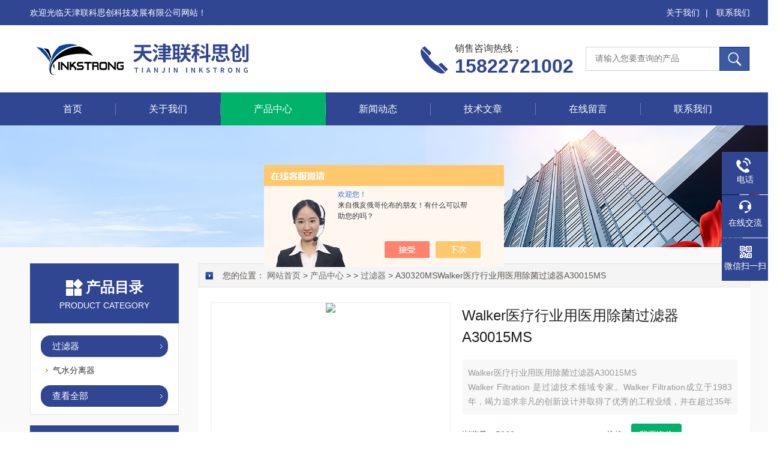

--- FILE ---
content_type: text/html; charset=utf-8
request_url: http://www.tjlinkstrong.com/Products-36973503.html
body_size: 9877
content:
<!DOCTYPE html PUBLIC "-//W3C//DTD HTML 4.01 Transitional//EN" "http://www.w3c.org/TR/1999/REC-html401-19991224/loose.dtd">
<html lang="zh-cn" xmlns="http://www.w3.org/1999/xhtml">
<head>
<meta http-equiv="Content-Type" content="text/html; charset=UTF-8">
<TITLE>Walker医疗行业用医用除菌过滤器A30015MSA30320MS-天津联科思创科技发展有限公司</TITLE>
<META NAME="Keywords" CONTENT="Walker医疗行业用医用除菌过滤器A30015MS">
<META NAME="Description" CONTENT="天津联科思创科技发展有限公司所提供的A30320MSWalker医疗行业用医用除菌过滤器A30015MS质量可靠、规格齐全,天津联科思创科技发展有限公司不仅具有专业的技术水平,更有良好的售后服务和优质的解决方案,欢迎您来电咨询此产品具体参数及价格等详细信息！">
<script src="/ajax/common.ashx" type="text/javascript"></script>
<script src="/ajax/NewPersonalStyle.Classes.SendMSG,NewPersonalStyle.ashx" type="text/javascript"></script>
<script src="/js/videoback.js" type="text/javascript"></script>
<link rel="stylesheet" type="text/css" href="/skins/22762/css/swiper.min.css">
<link rel="stylesheet" type="text/css" href="/Skins/22762/css/style.css">
<script src="/skins/22762/js/jquery-3.6.0.min.js"></script>
<script src="/skins/22762/js/swiper.min.js"></script>
<!--导航当前状态 JS-->
<script language="javascript" type="text/javascript"> 
	var nav= '3';
</script>
<!--导航当前状态 JS END-->

<script type=text/javascript src="/Skins/22762/js/base.js"></script>
<link rel="shortcut icon" href="/Skins/22762/favicon.ico" />
<script type="application/ld+json">
{
"@context": "https://ziyuan.baidu.com/contexts/cambrian.jsonld",
"@id": "http://www.tjlinkstrong.com/Products-36973503.html",
"title": "Walker医疗行业用医用除菌过滤器A30015MSA30320MS",
"pubDate": "2022-05-25T13:59:00",
"upDate": "2022-05-25T13:59:00"
    }</script>
<script type="text/javascript" src="/ajax/common.ashx"></script>
<script src="/ajax/NewPersonalStyle.Classes.SendMSG,NewPersonalStyle.ashx" type="text/javascript"></script>
<script type="text/javascript">
var viewNames = "";
var cookieArr = document.cookie.match(new RegExp("ViewNames" + "=[_0-9]*", "gi"));
if (cookieArr != null && cookieArr.length > 0) {
   var cookieVal = cookieArr[0].split("=");
    if (cookieVal[0] == "ViewNames") {
        viewNames = unescape(cookieVal[1]);
    }
}
if (viewNames == "") {
    var exp = new Date();
    exp.setTime(exp.getTime() + 7 * 24 * 60 * 60 * 1000);
    viewNames = new Date().valueOf() + "_" + Math.round(Math.random() * 1000 + 1000);
    document.cookie = "ViewNames" + "=" + escape(viewNames) + "; expires" + "=" + exp.toGMTString();
}
SendMSG.ToSaveViewLog("36973503", "ProductsInfo",viewNames, function() {});
</script>
<script language="javaScript" src="/js/JSChat.js"></script><script language="javaScript">function ChatBoxClickGXH() { DoChatBoxClickGXH('https://chat.chem17.com',53680) }</script><script>!window.jQuery && document.write('<script src="https://public.mtnets.com/Plugins/jQuery/2.2.4/jquery-2.2.4.min.js" integrity="sha384-rY/jv8mMhqDabXSo+UCggqKtdmBfd3qC2/KvyTDNQ6PcUJXaxK1tMepoQda4g5vB" crossorigin="anonymous">'+'</scr'+'ipt>');</script><script type="text/javascript" src="https://chat.chem17.com/chat/KFCenterBox/22762"></script><script type="text/javascript" src="https://chat.chem17.com/chat/KFLeftBox/22762"></script><script>
(function(){
var bp = document.createElement('script');
var curProtocol = window.location.protocol.split(':')[0];
if (curProtocol === 'https') {
bp.src = 'https://zz.bdstatic.com/linksubmit/push.js';
}
else {
bp.src = 'http://push.zhanzhang.baidu.com/push.js';
}
var s = document.getElementsByTagName("script")[0];
s.parentNode.insertBefore(bp, s);
})();
</script>
<meta name="mobile-agent" content="format=html5;url=http://m.tjlinkstrong.com/products-36973503.html">
<script type="text/javascript">
if(navigator.userAgent.match(/(iPhone|iPod|Android|ios)/i)){
    window.location = window.location.href.replace("www", "m");
}
</script>
</head>

<body class="about_body">

<!--头部开始-->
<!--头部开始-->
<div id="Top" class="clearfix">
    <div class="pz_top">
        <div class="top1">
            <div class="w_1200">
                <div class="left">欢迎光临天津联科思创科技发展有限公司网站！</div>
                <div class="right">
                    <a href="/aboutus.html" rel="nofollow">关于我们</a><span>|</span>
                    <a href="/contact.html" rel="nofollow">联系我们</a>
                </div>
            </div>
        </div>
        <div class="top2">
            <div class="w_1200">
                <div class="logo"><a href="/" title=""><img _tip="w590 h55" src="/Skins/22762/images/logo.jpg" width="100%" alt=""></a></div>
                <div class="top_search">
                    <form id="form1" name="tk"  method="post" onsubmit="return checkFrom(this);" action="/products.html">
                        <input type="text" class="Search" name="keyword" placeholder="请输入您要查询的产品">
                        <input type="submit" value="" name="Submit" class="sear_sub">
                    </form>
                </div>
                <div class="dh">
                    <div class="t1">销售咨询热线：</div>
                    <div class="t2">15822721002</div>
                </div>
            </div>
        </div>
       
        <div class="menu" id="navSlide">
            <div class="w_1200">
                <ul>
                    <li id="navId1" class="nli"><span><a href="/">首页</a></span></li>
                    <li id="navId2" class="nli"><span><a href="/aboutus.html" rel="nofollow">关于我们</a></span></li>
                    <li id="navId3" class="nli">
                        <span><a href="/products.html">产品中心</a></span>
                        <ul class="sub" style="display: none;">
                            
                            <li><a href="/ParentList-59489.html">空气压缩机</a></li>
                            
                            <li><a href="/ParentList-63058.html">干燥器</a></li>
                            
                            <li><a href="/ParentList-701400.html">比例阀</a></li>
                            
                            <li><a href="/ParentList-59485.html">流量计</a></li>
                            
                            <li><a href="/ParentList-61299.html">压力传感器</a></li>
                            
                            <li><a href="/ParentList-59486.html">流量传感器</a></li>
                            
                            <li><a href="/ParentList-59487.html">压力变送器</a></li>
                            
                            <li><a href="/ParentList-59490.html">真空泵</a></li>
                            
                            <li><a href="/ParentList-59492.html">液位开关</a></li>
                            
                            <li><a href="/ParentList-59493.html">液位变送器</a></li>
                            
                        </ul>
                    </li>
                    <li id="navId4" class="nli"><span><a href="/news.html">新闻动态</a></span></li>
                    <li id="navId5" class="nli"><span><a href="/article.html">技术文章</a></span></li>
                    <li id="navId6" class="nli" style="display:none;"><span><a href="/successcase.html" rel="nofollow">成功案例</a></span></li>
                    <li id="navId7" class="nli"><span><a href="/order.html" rel="nofollow">在线留言</a></span></li>
                    <li id="navId8" class="nli"><span><a href="/contact.html" rel="nofollow">联系我们</a></span></li>
                </ul>
            </div>
        </div>
        
    </div>
</div>
<script src="https://www.chem17.com/mystat.aspx?u=tjlinkstrong"></script><!--头部结束-->
<!--头部结束-->

<script language="javascript" type="text/javascript">
try {
    document.getElementById("navId" + nav).className = "nli on";
}
catch (e) {}
</script>

<!--头部结束-->

<div class="z_ny_banner"><img src="/Skins/22762/images/nybanner_aboutus.jpg" width="100%" ></div>

<div id="ea_c">
  <div class="n_main">
    <div class="n_content">
     
      <div class="n_content_right">
        <div class="n_content_right_name">
          <div class="n_content_right_name_r">
            您的位置： <a href="/">网站首页</a> &gt; <a href="/products.html" target="_self">产品中心</a> &gt;  &gt; <a href="/ParentList-2360695.html">过滤器</a> > A30320MSWalker医疗行业用医用除菌过滤器A30015MS
            
              
          </div>
        </div>
        <div class="n_content_right_m">
         
         
         
          <div class="product">
	<div class="productPhoto" id="productPhoto">
		<div class="prodetail_img">
            <div id="preview">
                <div class="jqzoom" id="spec-n1">
                
                    <div id="ceshi" style="">
                    <img src="http://img64.chem17.com/gxhpic_9db98b0d38/1ef287ee8bdc4a02d7cf3b3441a3d2f362d5a68d6856c3cd71e8e6c80a801337891622fe073db9ff.jpg" jqimg="http://img64.chem17.com/gxhpic_9db98b0d38/1ef287ee8bdc4a02d7cf3b3441a3d2f362d5a68d6856c3cd71e8e6c80a801337891622fe073db9ff.jpg" />
                    </div>
                </div>
                <div id="spec-n5">
                    <!--<div class="control" id="spec-left">
                        <img src="/Skins/23970/images/left.jpg" />
                    </div>-->
                    <div id="spec-list">
                        <ul class="list-h">
                        
                            <li><p><img src="http://img64.chem17.com/gxhpic_9db98b0d38/1ef287ee8bdc4a02d7cf3b3441a3d2f362d5a68d6856c3cd71e8e6c80a801337891622fe073db9ff_800_800_5.jpg" alt="" data-zoom-image="http://img64.chem17.com/gxhpic_9db98b0d38/1ef287ee8bdc4a02d7cf3b3441a3d2f362d5a68d6856c3cd71e8e6c80a801337891622fe073db9ff_800_800_5.jpg" onload="DrawImage(this,460,300)"></p></li>
                        
                            <li><p><img src="http://img64.chem17.com/gxhpic_9db98b0d38/1ef287ee8bdc4a02d7cf3b3441a3d2f34bf0786b754a875e3cec395646df82e374a8c006bfd3b306_800_800_5.jpg" alt="" data-zoom-image="http://img64.chem17.com/gxhpic_9db98b0d38/1ef287ee8bdc4a02d7cf3b3441a3d2f34bf0786b754a875e3cec395646df82e374a8c006bfd3b306_800_800_5.jpg" onload="DrawImage(this,460,300)"></p></li>
                        
                            <li><p><img src="http://img64.chem17.com/gxhpic_9db98b0d38/1ef287ee8bdc4a02d7cf3b3441a3d2f3c7dd7fa12bcf0e21ba46adb9345086b33fe2cf0c02d8f600_800_800_5.jpg" alt="" data-zoom-image="http://img64.chem17.com/gxhpic_9db98b0d38/1ef287ee8bdc4a02d7cf3b3441a3d2f3c7dd7fa12bcf0e21ba46adb9345086b33fe2cf0c02d8f600_800_800_5.jpg" onload="DrawImage(this,460,300)"></p></li>
                        
                            <li><p><img src="http://img64.chem17.com/gxhpic_9db98b0d38/1ef287ee8bdc4a02d7cf3b3441a3d2f3e90f34bb0e78ee904f3499c3aedc80cb1356a0958c167147_800_800_5.jpg" alt="" data-zoom-image="http://img64.chem17.com/gxhpic_9db98b0d38/1ef287ee8bdc4a02d7cf3b3441a3d2f3e90f34bb0e78ee904f3499c3aedc80cb1356a0958c167147_800_800_5.jpg" onload="DrawImage(this,460,300)"></p></li>
                        
                            <li><p><img src="http://img64.chem17.com/gxhpic_9db98b0d38/1ef287ee8bdc4a02d7cf3b3441a3d2f3efba83c30f54e2ac5eb1e9587cf0a1efe261ce7c3b534125_800_800_5.jpg" alt="" data-zoom-image="http://img64.chem17.com/gxhpic_9db98b0d38/1ef287ee8bdc4a02d7cf3b3441a3d2f3efba83c30f54e2ac5eb1e9587cf0a1efe261ce7c3b534125_800_800_5.jpg" onload="DrawImage(this,460,300)"></p></li>
                        
                        </ul>
                    </div>
                    <!--<div class="control" id="spec-right">
                        <img src="/Skins/23970/images/right.jpg" />
                    </div>	-->	
                </div>
            </div>
            <script type=text/javascript>
                $(function(){			
                   $("#ceshi").jqueryzoom({
                        xzoom:400,
                        yzoom:400,
                        offset:10,
                        position:"right",
                        preload:1,
                        lens:1
                    });							
                    /*$("#spec-list").jdMarquee({
                        deriction:"left",
                        step:1,
                        speed:4,
                        delay:10,
                        control:true,
                        _front:"#spec-right",
                        _back:"#spec-left"
                    });*/
                    $("#spec-list li").bind("mouseover",function(){
						var src=$(this).children().children('img').attr("src");
						$("#ceshi").css("width", "100%");
						$("#ceshi").css("height", "100%");
						$("#ceshi").css("position", "");
						$("#spec-n1 img").eq(0).attr({
							src:src.replace("\/n5\/","\/n1\/"),
							jqimg:src.replace("\/n5\/","\/n0\/")
						});
						$("#spec-list li p").each(function(){
							$(this).css({
								"border":"1px solid #ccc"
							});
							})
						$(this).children('p').css({
							"border":"1px solid #314693"
						});
					});	
                })
            </script>
            <script type=text/javascript src="/Skins/22762/js/lib.js"></script>
            <script type=text/javascript src="/Skins/22762/js/zzsc.js"></script>  
        </div>
		
	</div>

</div>
   
         
         
          <div id="prod_gs" class="prod_gs">
            <div class="prod_view_name">
              <h1 style="font-size: inherit">Walker医疗行业用医用除菌过滤器A30015MS</h1>
            </div>
            <div id="prod_view_ms" class="prod_view_ms"><span id="ShoveWebControl_Text7">Walker医疗行业用医用除菌过滤器A30015MS</br>Walker Filtration 是过滤技术领域专家。Walker Filtration成立于1983年，竭力追求非凡的创新设计并取得了优秀的工程业绩，并在超过35年的时间里为客户提供压缩空气和气体过滤及干燥技术解决方案。</span></div>
           	<div id="xn_c_prodv_26_wrap" class="xn_c_prodv_26_wrap">
            <div class="xn_c_prodv_26_name" style="line-height: 36px;">
                <div class="lyhalf" style="margin-right:20px;">
                  <span class="xn_c_prodv_26_namewz"><span name="_prodv_26_namewz">浏览量：</span></span>
                  <span class="xn_c_prodv_26_namemc"><span id="xn_c_prodv_26_Text1">5060</span></span>
                </div>
                <div class="lyhalf">
                  <span class="xn_c_prodv_26_namewz"><span name="_prodv_26_namewz">价格：</span></span>
                  <span class="xn_c_prodv_26_namemc"><span id="xn_c_prodv_26_Text1"><a href="#cpzx">我要询价</a></span></span>
                </div>
                <div class="clear"></div>
            </div>
          </div>
          <div id="xn_c_prodv_26_wrap" class="xn_c_prodv_26_wrap" style="border-top:0;">
            <div class="xn_c_prodv_26_name" style="line-height: 36px;">
            	<div class="lyhalf" style="margin-right:20px;">
              <span class="xn_c_prodv_26_namewz"><span name="_prodv_26_namewz">厂商性质：</span></span>
              <span class="xn_c_prodv_26_namemc"><span id="xn_c_prodv_26_Text1">生产厂家</span></span>
              </div>
                <div class="lyhalf">
              <span class="xn_c_prodv_26_namewz"><span name="_prodv_26_namewz">更新时间：</span></span>
              <span class="xn_c_prodv_26_namemc"><span id="xn_c_prodv_26_Text1">2022-05-25</span></span>
              </div>
              <div class="clear"></div>
            </div>
          </div>
            
                                        
            <div class="pro_detail_btn">
                <a href="/order.html" class="prodtl_btn1" rel="nofollow">在线留言</a><a onClick="ChatBoxClickGXH()" href="#" target="_self" class="prodtl_btn2" rel="nofollow">在线交流</a>
            </div>
          </div>
          
          </div>
          <div class="xn_c_prodv_5_wrap" id="xn_c_prodv_5_wrap">
            <div class="pro_gs"><div class="gs_tit"><p>产品概述</p></div></div>
            <div class="xn_c_prodv_5_cont" id="xn_c_prodv_5_cont">
              <div class="xn_c_prodv_5_intro xn_c_prodv_5_items" style="display: block;"><span id="xn_c_prodv_5_introText"><p style="text-align: center"><img src="https://img76.chem17.com/gxhpic_9db98b0d38/77c625924666c37ac323d1d611e9d29bda5fd293d051854c6d6b58ec9ac2ecebca403852edaf6343.jpg" style="max-width:800px;max-height:300%;" title="1.jpg"/></p><p style="text-align: center"><img src="https://img61.chem17.com/gxhpic_9db98b0d38/77c625924666c37ac323d1d611e9d29be2a8e141d096e517af9a12897ff0e0c91946d8fcc794805b.jpg" style="max-width:800px;max-height:300%;" title="2.jpg"/></p><p style="text-align: center"><img src="https://img63.chem17.com/gxhpic_9db98b0d38/77c625924666c37ac323d1d611e9d29bf43494a6217f7d8d21b54dcd4ea14de4ac15c1b05b9eceee.jpg" style="max-width:800px;max-height:300%;" title="3.jpg"/></p><p style="text-align: center"><img src="https://img76.chem17.com/gxhpic_9db98b0d38/77c625924666c37ac323d1d611e9d29b378815d007609cc5155bcb2c03343cd65d8604c79384b8e4.jpg" style="max-width:800px;max-height:300%;" title="4.jpg"/></p><p><br/></p><p style="font-size: medium; white-space: normal; margin-bottom: 20px; line-height: 2em;"><span style="font-size: 18px;"><strong><span style="font-family: 宋体, SimSun;"><strong>Walker医疗行业用医用除菌过滤器A30015MS</strong></span></strong></span></p><p style="font-size: medium; white-space: normal; margin-bottom: 20px; line-height: 2em;"><span style="font-size: 14px; font-family: 宋体, SimSun;">作为*过滤、干燥和分离技术的先驱，Walker竭诚提供*的设计、出色的工程设计和制造能力。我们是 OEM 客户、经销商和最终用户的可靠合作伙伴，并高度了解客户的需求。</span></p><p style="font-size: medium; white-space: normal; margin-bottom: 20px; line-height: 2em;"><span style="font-size: 14px; font-family: 宋体, SimSun;"></span></p><p style="font-size: medium; white-space: normal; margin-bottom: 20px; line-height: 2em;"><span style="font-family: Calibri;font-size: 14px"><span style="font-family:宋体">在任何工况下，未经处理过的空气含有很多杂质，如：水、锈、颗粒尘埃及油。如果不除去这些杂质，他们将导致生产损耗、产品质量问题及高的生产成本，因此提高压缩空气品质就是降低生产成本。</span>WALKER<span style="font-family:宋体">高效气体过滤器，可确保生产出无杂质，无油的纯净压缩空气，是提高产品质量有效的方式之一。</span></span></p><p style="font-size: medium; white-space: normal; margin-bottom: 20px;"><span style="font-size: 14px; font-family: 宋体, SimSun;"></span></p></span></div>
            
            </div>
          </div>
          <div id="cpzx">
          <link rel="stylesheet" type="text/css" href="/css/MessageBoard_style.css">
<script language="javascript" src="/skins/Scripts/order.js?v=20210318" type="text/javascript"></script>
<a name="order" id="order"></a>
<div class="ly_msg" id="ly_msg">
<form method="post" name="form2" id="form2">
	<h3>留言框  </h3>
	<ul>
		<li>
			<h4 class="xh">产品：</h4>
			<div class="msg_ipt1"><input class="textborder" size="30" name="Product" id="Product" value="Walker医疗行业用医用除菌过滤器A30015MS"  placeholder="请输入产品名称" /></div>
		</li>
		<li>
			<h4>您的单位：</h4>
			<div class="msg_ipt12"><input class="textborder" size="42" name="department" id="department"  placeholder="请输入您的单位名称" /></div>
		</li>
		<li>
			<h4 class="xh">您的姓名：</h4>
			<div class="msg_ipt1"><input class="textborder" size="16" name="yourname" id="yourname"  placeholder="请输入您的姓名"/></div>
		</li>
		<li>
			<h4 class="xh">联系电话：</h4>
			<div class="msg_ipt1"><input class="textborder" size="30" name="phone" id="phone"  placeholder="请输入您的联系电话"/></div>
		</li>
		<li>
			<h4>常用邮箱：</h4>
			<div class="msg_ipt12"><input class="textborder" size="30" name="email" id="email" placeholder="请输入您的常用邮箱"/></div>
		</li>
        <li>
			<h4>省份：</h4>
			<div class="msg_ipt12"><select id="selPvc" class="msg_option">
							<option value="0" selected="selected">请选择您所在的省份</option>
			 <option value="1">安徽</option> <option value="2">北京</option> <option value="3">福建</option> <option value="4">甘肃</option> <option value="5">广东</option> <option value="6">广西</option> <option value="7">贵州</option> <option value="8">海南</option> <option value="9">河北</option> <option value="10">河南</option> <option value="11">黑龙江</option> <option value="12">湖北</option> <option value="13">湖南</option> <option value="14">吉林</option> <option value="15">江苏</option> <option value="16">江西</option> <option value="17">辽宁</option> <option value="18">内蒙古</option> <option value="19">宁夏</option> <option value="20">青海</option> <option value="21">山东</option> <option value="22">山西</option> <option value="23">陕西</option> <option value="24">上海</option> <option value="25">四川</option> <option value="26">天津</option> <option value="27">新疆</option> <option value="28">西藏</option> <option value="29">云南</option> <option value="30">浙江</option> <option value="31">重庆</option> <option value="32">香港</option> <option value="33">澳门</option> <option value="34">中国台湾</option> <option value="35">国外</option>	
                             </select></div>
		</li>
		<li>
			<h4>详细地址：</h4>
			<div class="msg_ipt12"><input class="textborder" size="50" name="addr" id="addr" placeholder="请输入您的详细地址"/></div>
		</li>
		
        <li>
			<h4>补充说明：</h4>
			<div class="msg_ipt12 msg_ipt0"><textarea class="areatext" style="width:100%;" name="message" rows="8" cols="65" id="message"  placeholder="请输入您的任何要求、意见或建议"></textarea></div>
		</li>
		<li>
			<h4 class="xh">验证码：</h4>
			<div class="msg_ipt2">
            	<div class="c_yzm">
                    <input class="textborder" size="4" name="Vnum" id="Vnum"/>
                    <a href="javascript:void(0);" class="yzm_img"><img src="/Image.aspx" title="点击刷新验证码" onclick="this.src='/image.aspx?'+ Math.random();"  width="90" height="34" /></a>
                </div>
                <span>请输入计算结果（填写阿拉伯数字），如：三加四=7</span>
            </div>
		</li>
		<li>
			<h4></h4>
			<div class="msg_btn"><input type="button" onclick="return Validate();" value="提 交" name="ok"  class="msg_btn1"/><input type="reset" value="重 填" name="no" /></div>
		</li>
	</ul>	
    <input name="PvcKey" id="PvcHid" type="hidden" value="" />
</form>
</div>

          </div>

          <div id="news_view_sx" class="news_view_sx">
            <div id="EIMS_C_3_1_box_div">
              <span id="EIMS_C_3_1_Upli" class="EIMS_C_3_1_page">上一篇：<a href="/Products-36971430.html">标准型LKTD020无热双塔吸附式干燥器</a></span>
              <span id="EIMS_C_3_1_Downli" class="EIMS_C_3_1_page">下一篇：<a href="/Products-36973661.html">A30050MVWalker品牌医用真空除菌过滤器A30032MV</a></span>
            </div>
          </div>
          
        </div>
        
        <!--左侧开始-->
      <div class="n_content_left">
   <div class="cp_type"><div class="hd"><p>产品目录</p><span>Product Category</span></div></div>
  <div class="n_content_left_cnt">
    <ul class="left_typeUl left_typeUl_n000" style="display: block;">
      <ul class="left_typeUl left_typeUl_t100">
        
        <li class="left_menu1_cur">
          <a href="/ParentList-2360695.html" target="_self">过滤器</a>
          <ul class="left_typeUl left_typeUl_t111">
           
            <li class="left_menu2"><a href="/SonList-2361891.html" target="_self">气水分离器</a></li>
             
          </ul>
        </li>
         
        <li class="left_menu1_cur"><a href="/products.html" target="_self">查看全部</a></li>
      </ul>
    </ul>
  </div>
 <div id="xn_c_34_wrap" class="xn_c_34_wrap">
    <div class="cp_type"><div class="hd"><p>热点新闻</p><span>hot news</span></div></div>
    <div class="xn_c_34_nrbox">

      <div class="xn_c_34_xhbox1 xn_c_34_xhbox">
        <div class="xn_c_34_ritbox">
          <div class="xn_c_34_lbenname"><a href="/News-1671562.html" target="_blank">压缩空气过滤器能够有效地去除空气中的大量杂质</a></div>
          <div class="xn_c_34_lbcoent">2026-01-19</div>
        </div>
      </div>  
  
      <div class="xn_c_34_xhbox1 xn_c_34_xhbox">
        <div class="xn_c_34_ritbox">
          <div class="xn_c_34_lbenname"><a href="/News-1665964.html" target="_blank">走进Proportion-air，深化气动领域核心能力</a></div>
          <div class="xn_c_34_lbcoent">2025-12-18</div>
        </div>
      </div>  
  
      <div class="xn_c_34_xhbox1 xn_c_34_xhbox">
        <div class="xn_c_34_ritbox">
          <div class="xn_c_34_lbenname"><a href="/News-1665488.html" target="_blank">电气比例阀的输入信号通常来自于传感器</a></div>
          <div class="xn_c_34_lbcoent">2025-12-16</div>
        </div>
      </div>  
  
      <div class="xn_c_34_xhbox1 xn_c_34_xhbox">
        <div class="xn_c_34_ritbox">
          <div class="xn_c_34_lbenname"><a href="/News-1658491.html" target="_blank">无热双塔吸附式干燥器便于安装和维护</a></div>
          <div class="xn_c_34_lbcoent">2025-11-12</div>
        </div>
      </div>  
  
      <div class="xn_c_34_xhbox1 xn_c_34_xhbox">
        <div class="xn_c_34_ritbox">
          <div class="xn_c_34_lbenname"><a href="/News-1657502.html" target="_blank">无热双塔吸附式干燥器通常包含两个装满吸附剂的塔体</a></div>
          <div class="xn_c_34_lbcoent">2025-11-06</div>
        </div>
      </div>  
  
      <div class="xn_c_34_xhbox1 xn_c_34_xhbox">
        <div class="xn_c_34_ritbox">
          <div class="xn_c_34_lbenname"><a href="/News-1653085.html" target="_blank">无油活塞机是一种无需润滑油的特殊设备</a></div>
          <div class="xn_c_34_lbcoent">2025-10-16</div>
        </div>
      </div>  
  
      <div class="xn_c_34_xhbox1 xn_c_34_xhbox">
        <div class="xn_c_34_ritbox">
          <div class="xn_c_34_lbenname"><a href="/News-1651857.html" target="_blank">如何保证无油活塞机长时间稳定运行？</a></div>
          <div class="xn_c_34_lbcoent">2025-10-10</div>
        </div>
      </div>  
  
      <div class="xn_c_34_xhbox1 xn_c_34_xhbox">
        <div class="xn_c_34_ritbox">
          <div class="xn_c_34_lbenname"><a href="/News-1647038.html" target="_blank">无油静音空压机属于微型往复活塞式压缩机</a></div>
          <div class="xn_c_34_lbcoent">2025-09-09</div>
        </div>
      </div>  
  
      <div class="xn_c_34_xhbox1 xn_c_34_xhbox">
        <div class="xn_c_34_ritbox">
          <div class="xn_c_34_lbenname"><a href="/News-1645734.html" target="_blank">无油静音空压机可适用于对空气质量要求高的场景中</a></div>
          <div class="xn_c_34_lbcoent">2025-09-02</div>
        </div>
      </div>  
  
      <div class="xn_c_34_xhbox1 xn_c_34_xhbox">
        <div class="xn_c_34_ritbox">
          <div class="xn_c_34_lbenname"><a href="/News-1640946.html" target="_blank">新能源车用空压机能在较宽的工况范围内准确调节输出气量</a></div>
          <div class="xn_c_34_lbcoent">2025-08-11</div>
        </div>
      </div>  
      
    <div class="clear"></div>
    </div>
  </div>
  
   <div id="xn_c_34_wrap" class="xn_c_34_wrap">
     <div class="cp_type"><div class="hd"><p>相关文章</p><span>Related articles</span></div></div>
    <div class="xn_c_34_nrbox">

      <div class="xn_c_34_xhbox1 xn_c_34_xhbox">
        <div class="xn_c_34_ritbox">
          <div class="xn_c_34_lbenname"><a href="/Article-4067245.html">walker气水分离器的常见类型有哪些？</a></div>
        </div>
      </div>
 
      <div class="xn_c_34_xhbox1 xn_c_34_xhbox">
        <div class="xn_c_34_ritbox">
          <div class="xn_c_34_lbenname"><a href="/Article-4061317.html">walker气水分离器能够提高蒸气的干燥程度</a></div>
        </div>
      </div>
 
      <div class="xn_c_34_xhbox1 xn_c_34_xhbox">
        <div class="xn_c_34_ritbox">
          <div class="xn_c_34_lbenname"><a href="/Article-3903230.html">压缩空气过滤器定期保养维护很有必要</a></div>
        </div>
      </div>
 
      <div class="xn_c_34_xhbox1 xn_c_34_xhbox">
        <div class="xn_c_34_ritbox">
          <div class="xn_c_34_lbenname"><a href="/Article-3834095.html">压缩空气凝聚式过滤器为您提供值得信赖的过滤解决方案</a></div>
        </div>
      </div>
 
      <div class="xn_c_34_xhbox1 xn_c_34_xhbox">
        <div class="xn_c_34_ritbox">
          <div class="xn_c_34_lbenname"><a href="/Article-3756766.html">walker气水分离器的工作原理及使用注意事项分享</a></div>
        </div>
      </div>
 
      <div class="xn_c_34_xhbox1 xn_c_34_xhbox">
        <div class="xn_c_34_ritbox">
          <div class="xn_c_34_lbenname"><a href="/Article-3542466.html">Walker压缩空气过滤器的特点有哪些？</a></div>
        </div>
      </div>
 
      <div class="xn_c_34_xhbox1 xn_c_34_xhbox">
        <div class="xn_c_34_ritbox">
          <div class="xn_c_34_lbenname"><a href="/Article-3423176.html">从基本开始认识Walker气水分离器</a></div>
        </div>
      </div>
 
      <div class="xn_c_34_xhbox1 xn_c_34_xhbox">
        <div class="xn_c_34_ritbox">
          <div class="xn_c_34_lbenname"><a href="/Article-3255128.html">压缩空气过滤器的安装使用说明如下</a></div>
        </div>
      </div>
 
      <div class="xn_c_34_xhbox1 xn_c_34_xhbox">
        <div class="xn_c_34_ritbox">
          <div class="xn_c_34_lbenname"><a href="/Article-3225620.html">walker气水分离器工作原理</a></div>
        </div>
      </div>
 
      <div class="xn_c_34_xhbox1 xn_c_34_xhbox">
        <div class="xn_c_34_ritbox">
          <div class="xn_c_34_lbenname"><a href="/Article-3108890.html">压缩空气过滤器的这些特点你都清楚吗？</a></div>
        </div>
      </div>
 
      <div class="clear"></div>
    </div>
  </div>
  
</div>
      <!--左侧结束-->
       <div class="clear"></div>
       
     </div>
   </div>
 </div>
<!--底部开始-->
<!--底部开始-->
<div id="z_Footer">
    <div class="pz_down">
        <div class="w_1200">
            <div class="footT">
                <div class="footAddr">
                    <div class="footTit">天津联科思创科技发展有限公司</div>
                    <div class="dAddr"><img class="ico" src="/Skins/22762/images/icon_foot1.png">地址：天津西青区学府工业园思智道1号恒通企业港E32</div>
                    <div class="dAddr"><img class="ico" src="/Skins/22762/images/icon_foot3.png">邮箱：2503771241@qq.com</div>
                    <div class="dAddr"><img class="ico" src="/Skins/22762/images/icon_foot4.png">传真：022-83713192</div>
                </div>
                <div class="footNav">
                    <div class="footTit">快速链接</div>
                    <div class="dNav">
                        <ul>
                            <li><a href="/">首页</a></li>
                            <li><a href="/aboutus.html" rel="nofollow">关于我们</a></li>
                            <li><a href="/products.html">产品中心</a></li>
                            <li><a href="/news.html">新闻动态</a></li>
                            <li><a href="/article.html">技术文章</a></li>
                            <li style="display:none;"><a href="/successcase.html" rel="nofollow">成功案例</a></li>
                            <li><a href="/order.html" rel="nofollow">在线留言</a></li>
                            <li><a href="/contact.html" rel="nofollow">联系我们</a></li>
                        </ul>
                    </div>
                </div>
                <div class="footUs">
                    <div class="footTit">关注我们</div>
                    <div class="ewm1">欢迎您加我微信了解更多信息：</div>
                    <div class="ewm2">
                        <div class="img"><img src="/Skins/22762/images/2wm.jpg" width="108" alt=""></div>
                        <div class="info">扫一扫<br>关注我们</div>
                    </div>
                </div>
            </div>
        </div>
       
        <div class="w_1200">
            <div class="footD">
                <div class="Copyright">版权所有 &copy; 2026 天津联科思创科技发展有限公司  All Rights Reserved <a href="http://beian.miit.gov.cn" target="_blank" style="color:#FFF;" rel="nofollow">备案号：津ICP备12007324号-2</a> 总流量：141526 <a href="https://www.chem17.com/login" target="_blank" rel="nofollow">管理登陆</A>  技术支持：<A href="https://www.chem17.com" target="_blank" rel="nofollow">化工仪器网</A>  <a href="/sitemap.xml" target="_blank">sitemap.xml</a></div>
            </div>
        </div>
    </div>
</div>
<!--底部结束-->

<!--右侧漂浮 begin-->
<div class="client-2"> 
    <ul id="client-2"> 
      <!--<li class="my-kefu-qq"> 
       <div class="my-kefu-main"> 
        <div class="my-kefu-left"><a class="online-contact-btn" href="http://wpa.qq.com/msgrd?v=3&amp;uin=2503771241&amp;site=qq&amp;menu=yes" target="_blank"><i></i><p>QQ咨询</p></a></div> <div class="my-kefu-right"></div> 
       </div>
      </li>--> 
      <li class="my-kefu-tel"> 
       <div class="my-kefu-tel-main"> 
        <div class="my-kefu-left"><i></i><p>电话</p></div> 
        <div class="my-kefu-tel-right">022-83718095</div> 
       </div>
      </li> 
      <li class="my-kefu-liuyan"> 
       <div class="my-kefu-main"> 
        <div class="my-kefu-left"><a onclick="ChatBoxClickGXH()" href="#" target="_self"><i></i><p>在线交流</p></a></div> 
        <div class="my-kefu-right"></div> 
       </div>
      </li> 
      <li class="my-kefu-weixin"> 
       <div class="my-kefu-main"> 
        <div class="my-kefu-left"><i></i><p> 微信扫一扫 </p> </div> 
        <div class="my-kefu-right"> </div> 
        <div class="my-kefu-weixin-pic"><img src="/skins/22762/images/2wm.jpg"> </div> 
       </div>
      </li> 
      <li class="my-kefu-ftop"> 
       <div class="my-kefu-main"> 
        <div class="my-kefu-left"><a href="javascript:;"><i></i><p>返回顶部</p></a> </div> 
        <div class="my-kefu-right"> </div> 
       </div>
      </li> 
    </ul> 
</div>
<!--右侧漂浮 end-->

<script type="text/javascript" src="/skins/22762/js/pt_js.js"></script>

 <script type='text/javascript' src='/js/VideoIfrmeReload.js?v=001'></script>
  
</html>
</body>

--- FILE ---
content_type: application/javascript
request_url: http://www.tjlinkstrong.com/skins/22762/js/pt_js.js
body_size: 2547
content:

/*联系方式tab切换*/
$(".contact .tags_title .one").hover(function(){
	$(this).removeClass('ron');
	$(".contact .tags_title .two").addClass('ron');
	$(".contact .content2").hide();
    $(".contact .content1").show();
},function(){
    
});
$(".contact .tags_title .two").hover(function(){
	$(this).removeClass('ron');
	$(".contact .tags_title .one").addClass('ron');
	$(".contact .content1").hide();
    $(".contact .content2").show();
},function(){
    
});

//普通产品目录


var aaa = document.getElementsByTagName('div');
	var j =0;
	for(i=0;i<aaa.length;i++)
	{
		if(aaa[i].id.indexOf('submenu_')>-1 && j ==0 )		
		{
			aaa[i].style.display = '';
			break;
		}
	}	
function showsubmenu(sid)
{
	var aaa = document.getElementsByTagName('div');
	var j =0;
	for(i=0;i<aaa.length;i++)
	{
		if(aaa[i].id.indexOf('submenu_')>-1)			
			aaa[i].style.display = 'none';
	}	
	var bbb = document.getElementById("submenu_" + sid );
	bbb.style.display= '';
}


/*侧边漂浮*/

$(function() {
	var time;
	//var winHeight = top.window.document.body.clientHeight || $(window.parent).height();
	$('.client-2').css({
		'marginTop': -($('.client-2').height() / 2)
	});
	$('#client-2 li').bind({
		'mouseenter': function() {
			var scope=this;
			time = setTimeout(function() {
				var divDom = $(scope).children('div');
				var maxWidth = divDom.width();
				$(scope).stop().animate({
					left: 77-maxWidth
				}, 'normal', function() {
					var pic = $(scope).find('.my-kefu-weixin-pic');
					if (pic.length > 0) {
						pic.show();
					}
				});
			}, 100)
		},
		'mouseleave': function() {
			var pic = $(this).find('.my-kefu-weixin-pic');
			var divDom = $(this).children('div');
			var maxWidth = divDom.width();
			if (pic.length > 0) {
				pic.hide();
			}
			clearTimeout(time);
			var divDom = $(this).children('div');
			$(this).stop().animate({
				left: 0
			}, "normal", function() {});
		}
	});
	//返回顶部
	$(window).scroll(function() {
		var scrollTop = document.documentElement.scrollTop || window.pageYOffset || document.body.scrollTop;
		var eltop = $("#client-2").find(".my-kefu-ftop");
		if (scrollTop > 0) {
			eltop.show();
		} else {
			eltop.hide();
		}
	});
	$("#client-2").find(".my-kefu-ftop").click(function() {
		var scrollTop = document.documentElement.scrollTop || window.pageYOffset || document.body.scrollTop;
		if (scrollTop > 0) {
			$("html,body").animate({
				scrollTop: 0
			}, "slow");
		}
	});
});
